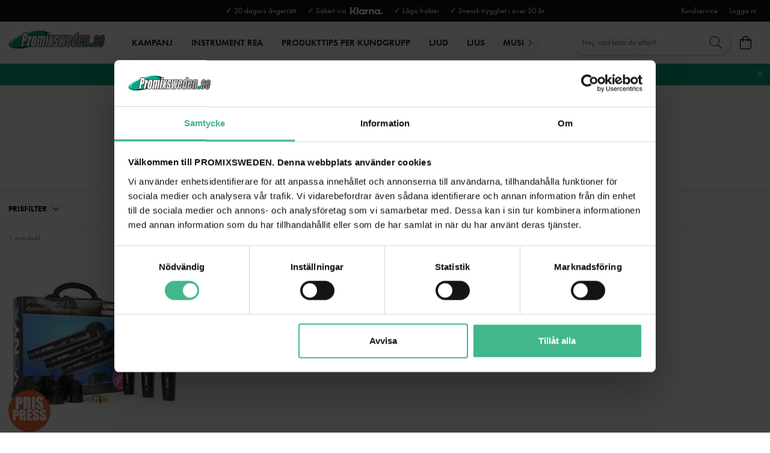

--- FILE ---
content_type: text/html
request_url: https://www.promixsweden.se/erbjudande-kundguider/erbjudande-just-nu/maj-erbjudande-sky/sida-2-4
body_size: 11669
content:
<!doctype html><html lang="sv"><head><meta charset="utf-8"/><title data-rh="true">Sida 2 | Promix Sweden</title>
  <script>
  window.polyFillsLoaded = false;

  window.bootShop = function() {
    window.polyFillsLoaded = true;
  };  
  
  // If polyfill.io does not respond, start the shop anyway
  if (false) {
    setTimeout(function () {
      if(!window.polyFillsLoaded) {
        window.bootShop();
      }
    }, 5000);
  }
  </script>

  <script>window.bootShop();</script>
<link data-chunk="WindowedCategoryPage" rel="preload" as="style" href="/static/css/5.style-8b3d3204.css">
<link data-chunk="WindowedCategoryPage" rel="preload" as="style" href="/static/css/0.style-2942cb30.css">
<link data-chunk="WindowedCategoryPage" rel="preload" as="style" href="/static/css/6.style-09148f58.css">
<link data-chunk="WindowedCategoryPage" rel="preload" as="style" href="/static/css/4.style-12fdbeb3.css">
<link data-chunk="client" rel="preload" as="style" href="/static/css/style-65468640.css">
<link data-chunk="client" rel="preload" as="style" href="/static/css/17.style-81d28061.css">
<link data-chunk="client" rel="preload" as="script" href="/static/js/17.b03ef6ca.chunk.js">
<link data-chunk="client" rel="preload" as="script" href="/static/js/bundle.cd17cfff.js">
<link data-chunk="WindowedCategoryPage" rel="preload" as="script" href="/static/js/4.7dfb80e3.chunk.js">
<link data-chunk="WindowedCategoryPage" rel="preload" as="script" href="/static/js/6.c8ade930.chunk.js">
<link data-chunk="WindowedCategoryPage" rel="preload" as="script" href="/static/js/0.c7442318.chunk.js">
<link data-chunk="WindowedCategoryPage" rel="preload" as="script" href="/static/js/StandardCategoryPage.d6958aaf.chunk.js"><script>window.polyFillsLoaded=!0</script><meta name="viewport" content="width=device-width,initial-scale=1,shrink-to-fit=no"/><meta name="theme-color" content="#000000"/><link rel="manifest" href="/manifest.json"/><link rel="shortcut icon" href="/pub_images/original/favicon.png"/><meta data-rh="true" name="description" content="Välkommen till ProMixSweden! Vi har ett stort lager av ljud, ljus, dekor och musikinstrument. Klicka här för kategorin Sida 2"/><meta data-rh="true" property="og:url" content="https://www.promixsweden.se/erbjudande-kundguider/erbjudande-just-nu/maj-erbjudande-sky/sida-2-4"/><meta data-rh="true" property="og:title" content="Sida 2 | Promix Sweden"/><meta data-rh="true" property="og:description" content="Välkommen till ProMixSweden! Vi har ett stort lager av ljud, ljus, dekor och musikinstrument. Klicka här för kategorin Sida 2"/><link data-rh="true" rel="preconnect" href="https://storeapi.jetshop.io"/><link data-rh="true" rel="canonical" href="https://www.promixsweden.se/erbjudande-kundguider/erbjudande-just-nu/maj-erbjudande-sky/sida-2-4"/><script>window.__ACTIVE_BREAKPOINT__ = "lg";</script><link data-chunk="client" rel="stylesheet" href="/static/css/17.style-81d28061.css">
<link data-chunk="client" rel="stylesheet" href="/static/css/style-65468640.css">
<link data-chunk="WindowedCategoryPage" rel="stylesheet" href="/static/css/4.style-12fdbeb3.css">
<link data-chunk="WindowedCategoryPage" rel="stylesheet" href="/static/css/6.style-09148f58.css">
<link data-chunk="WindowedCategoryPage" rel="stylesheet" href="/static/css/0.style-2942cb30.css">
<link data-chunk="WindowedCategoryPage" rel="stylesheet" href="/static/css/5.style-8b3d3204.css"></head><body class="no-js"><script>document.body.className=document.body.className.replace("no-js","")</script><div id="root"><div class="cb78wnl"><div data-scrolling="false" class="d17r8ep0"></div><header id="main-header" class="dbpo9ds"><div data-scrolling="false" class="t1sr166x"><div class="page-padding p1eyj0vh"><div class="i9oo5t2"><div class="c1xoah0j"><div class="top-bar-usp-list t1twxchp"><ul>
  <li>✓ 30 dagars ångerrätt</li>
  <li>✓ Säkert via  <img src="/pub_images/original/Klarna-logo_white.png" alt="" height="12"/></li>
  <li>✓ Låga frakter</li>
  <li>✓ Svensk trygghet i över 50 år</li>
</ul></div><div class="top-bar-links-list t7ewzxn"><ul>
  <li><a href="/kundservice-kontakt">Kundservice</a></li>
</ul><ul><li><a href="/login">Logga in</a></li></ul></div></div></div></div></div><div data-scrolling="false" class="d1n9xo22"><div class="page-padding p1eyj0vh"><div class="inner i9oo5t2"><div data-scrolling="false" class="srrfwnd"><a href="/"><div data-flight-image-container="" data-flight-image-loaded="false" style="position:relative;overflow:hidden;width:100%;height:auto;padding-bottom:33.3333%"><picture data-flight-image-placeholder=""><img alt="" src="https://www.promixsweden.se/pub_images/original/logo.png?extend=copy&amp;width=400&amp;method=fit&amp;height=133&amp;sigma=2.5&amp;minampl=0.5&amp;quality=30&amp;type=auto" loading="lazy" style="position:absolute;top:0;left:0;width:100%;height:100%;padding-top:0;object-position:center;object-fit:contain;opacity:0.6;transition-delay:500ms;font-family:&quot;object-fit: contain&quot;"/></picture><picture data-flight-image=""><source type="image/webp" srcSet="https://www.promixsweden.se/pub_images/original/logo.png?extend=copy&amp;width=400&amp;method=fit&amp;height=133&amp;type=webp 400w, https://www.promixsweden.se/pub_images/original/logo.png?extend=copy&amp;width=800&amp;method=fit&amp;height=267&amp;type=webp 800w" sizes="(max-width: 20rem) 400px, (max-width: 40rem) 400px, (max-width: 50rem) 400px, (max-width: 64rem) 400px, 400px"/><source type="image/png" srcSet="https://www.promixsweden.se/pub_images/original/logo.png?extend=copy&amp;width=400&amp;method=fit&amp;height=133 400w, https://www.promixsweden.se/pub_images/original/logo.png?extend=copy&amp;width=800&amp;method=fit&amp;height=267 800w" sizes="(max-width: 20rem) 400px, (max-width: 40rem) 400px, (max-width: 50rem) 400px, (max-width: 64rem) 400px, 400px"/><img alt="" sizes="(max-width: 20rem) 400px, (max-width: 40rem) 400px, (max-width: 50rem) 400px, (max-width: 64rem) 400px, 400px" srcSet="https://www.promixsweden.se/pub_images/original/logo.png?extend=copy&amp;width=400&amp;method=fit&amp;height=133 400w, https://www.promixsweden.se/pub_images/original/logo.png?extend=copy&amp;width=800&amp;method=fit&amp;height=267 800w" src="https://www.promixsweden.se/pub_images/original/logo.png" loading="lazy" style="position:absolute;top:0;left:0;width:100%;height:100%;padding-top:0;object-position:center;object-fit:contain;opacity:0;transition:opacity 500ms;font-family:&quot;object-fit: contain&quot;"/></picture><noscript><picture><img alt="" sizes="(max-width: 20rem) 400px, (max-width: 40rem) 400px, (max-width: 50rem) 400px, (max-width: 64rem) 400px, 400px" srcSet="https://www.promixsweden.se/pub_images/original/logo.png?extend=copy&amp;width=400&amp;method=fit&amp;height=133 400w, https://www.promixsweden.se/pub_images/original/logo.png?extend=copy&amp;width=800&amp;method=fit&amp;height=267 800w" src="https://www.promixsweden.se/pub_images/original/logo.png" loading="lazy" style="position:absolute;top:0;left:0;width:100%;height:100%;padding-top:0;object-position:center;object-fit:contain"/></picture></noscript></div></a></div><div data-scrolling="false" class="d199yfgz"><div class="slider-box-wrapper  no-scroll undefined skgwklj"><div class="nav-buttons"></div><div class="slider-track"><div class="slider-items"><ul data-scrolling="false" class="l1kfsmkv"><li class=""><a aria-current="page" class="category-with-subs cu5ddfh active" href="/erbjudande-kundguider"><span class="n88gtv7">KAMPANJ</span></a></li><li class=""><a href="/dimavery-instrument-rea"><span class="n88gtv7">INSTRUMENT REA</span> </a></li><li class=""><a href="/produkttips-per-kundgrupp"><span class="n88gtv7">Produkttips per kundgrupp</span> </a></li><li class=""><a class="category-with-subs cu5ddfh" href="/hogtalare"><span class="n88gtv7">Ljud</span></a></li><li class=""><a class="category-with-subs cu5ddfh" href="/ljusprodukter"><span class="n88gtv7">Ljus</span></a></li><li class=""><a class="category-with-subs cu5ddfh" href="/musikinstrument"><span class="n88gtv7">MUSIKINSTRUMENT</span></a></li><li class=""><a class="category-with-subs cu5ddfh" href="/hem-hifi"><span class="n88gtv7">Hem &amp; HiFi</span></a></li><li class=""><a class="category-with-subs cu5ddfh" href="/mikrofoner"><span class="n88gtv7">Mikrofoner</span></a></li><li class=""><a class="category-with-subs cu5ddfh" href="/dj-utrustning"><span class="n88gtv7">DJ-utrustning</span></a></li><li class=""><a class="category-with-subs cu5ddfh" href="/tross-system"><span class="n88gtv7">Tross</span></a></li><li class=""><a class="category-with-subs cu5ddfh" href="/dekor"><span class="n88gtv7">DEKOR</span></a></li><li class=""><a class="category-with-subs cu5ddfh" href="/stativ-och-upphangning"><span class="n88gtv7">STATIV &amp; CASE</span></a></li></ul></div></div></div></div><ul class="top-nav-list right ly0v7d6"><li font-size="1" class="l1smy2jg"><div data-scrolling="false" class="s1esmc24"><div class="search-wrapper sjq5dm3"><div class="search-field"><div class="input-wrapper"><input type="search" data-flight-search-autocomplete-field="" placeholder="Hej, vad letar du efter?" autoComplete="off" value="" class="i1jpiqn7"/></div><button class="submit-search sd9fljb"><svg aria-hidden="true" focusable="false" data-prefix="fal" data-icon="search" class="svg-inline--fa fa-search sl7vid7" role="img" xmlns="http://www.w3.org/2000/svg" viewBox="0 0 512 512"><path fill="currentColor" d="M508.5 481.6l-129-129c-2.3-2.3-5.3-3.5-8.5-3.5h-10.3C395 312 416 262.5 416 208 416 93.1 322.9 0 208 0S0 93.1 0 208s93.1 208 208 208c54.5 0 104-21 141.1-55.2V371c0 3.2 1.3 6.2 3.5 8.5l129 129c4.7 4.7 12.3 4.7 17 0l9.9-9.9c4.7-4.7 4.7-12.3 0-17zM208 384c-97.3 0-176-78.7-176-176S110.7 32 208 32s176 78.7 176 176-78.7 176-176 176z"></path></svg></button></div><button class="close-search c1ka0xon s80f007"><svg width="13" height="13" viewBox="0 0 13 13"><path d="M6.3 6.26l-.347-.36-.373.36.373.36.347-.36zM11.61.44L5.953 5.9l.694.72 5.657-5.46-.694-.72zM5.953 6.62l5.657 5.458.694-.72L6.647 5.9l-.694.72z"></path><path d="M6.3 6.24l.347.36.373-.36-.373-.36-.347.36zM.99 12.06L6.647 6.6l-.694-.72-5.657 5.46.694.72zm5.657-6.18L.99.423l-.694.72L5.953 6.6l.694-.72z"></path></svg></button></div></div></li><li font-size="1" class="l1smy2jg"><button class="cart-button header-button b1sx7fzi" data-testid="cart-button"><svg aria-hidden="true" focusable="false" data-prefix="fal" data-icon="shopping-bag" class="svg-inline--fa fa-shopping-bag header-icon" role="img" xmlns="http://www.w3.org/2000/svg" viewBox="0 0 448 512"><path fill="currentColor" d="M352 128C352 57.421 294.579 0 224 0 153.42 0 96 57.421 96 128H0v304c0 44.183 35.817 80 80 80h288c44.183 0 80-35.817 80-80V128h-96zM224 32c52.935 0 96 43.065 96 96H128c0-52.935 43.065-96 96-96zm192 400c0 26.467-21.533 48-48 48H80c-26.467 0-48-21.533-48-48V160h64v48c0 8.837 7.164 16 16 16s16-7.163 16-16v-48h192v48c0 8.837 7.163 16 16 16s16-7.163 16-16v-48h64v272z"></path></svg><span class="h1blia41"><span>Varukorg</span></span></button></li></ul></div></div></div></header><main class="c19xxxo7"><div class=" primary wvi1l5k"><a href="https://www.promixsweden.se/erbjudande-kundguider/tips-for-midsommar-och-sommarfest"><p>JANUARI-FYNDA! PRISPRESS RUNT OM I WEBBUTIKEN - POPULÄRA PRODUKTER FÖR FEST, HEM OCH EVENT | TIPS KLICKA HÄR</p></a><button class="s80f007"><svg width="13" height="13" viewBox="0 0 13 13"><path d="M6.3 6.26l-.347-.36-.373.36.373.36.347-.36zM11.61.44L5.953 5.9l.694.72 5.657-5.46-.694-.72zM5.953 6.62l5.657 5.458.694-.72L6.647 5.9l-.694.72z"></path><path d="M6.3 6.24l.347.36.373-.36-.373-.36-.347.36zM.99 12.06L6.647 6.6l-.694-.72-5.657 5.46.694.72zm5.657-6.18L.99.423l-.694.72L5.953 6.6l.694-.72z"></path></svg></button></div><div class="mb667ip"><script data-testid="structured-data" type="application/ld+json">{"@context":"https://schema.org","@type":"CollectionPage","name":"Sida 2","description":"<p><span style=\"font-size: medium;\">EXTRA PRISPRESS MAJ<br /></span><a href=\"/extra-prispress-maj\">&lt;&lt;&lt;KLICKA HÄR FÖR ATT KOMMA TILLBAKA TILL HUVUDSIDAN&lt;&lt;&lt;</a><br /><br /></p>"}</script><div class="c194gogp"><header class="standard c12wlfkb"><div class="category-text-wrapper standard cct3ld0"><div class="breadcrumbs-wrapper b1xn6lpx"><script data-testid="structured-data" type="application/ld+json">{"@context":"https://schema.org","@type":"BreadcrumbList","itemListElement":[{"@type":"ListItem","position":1,"name":"KAMPANJ","item":"https://www.promixsweden.se/erbjudande-kundguider"},{"@type":"ListItem","position":2,"name":"ERBJUDANDE JUST NU","item":"https://www.promixsweden.se/erbjudande-kundguider/erbjudande-just-nu"},{"@type":"ListItem","position":3,"name":"Extra prispress Maj","item":"https://www.promixsweden.se/erbjudande-kundguider/erbjudande-just-nu/maj-erbjudande-sky"},{"@type":"ListItem","position":4,"name":"Sida 2"}]}</script><ul class="s1trcchx"><li class="b1943hhp"><a href="/">Hem</a></li><li class="b1943hhp"><a href="/erbjudande-kundguider">KAMPANJ</a></li><li class="b1943hhp"><a href="/erbjudande-kundguider/erbjudande-just-nu">ERBJUDANDE JUST NU</a></li><li class="b1943hhp"><a href="/erbjudande-kundguider/erbjudande-just-nu/maj-erbjudande-sky">Extra prispress Maj</a></li><li class="b1943hhp">Sida 2</li></ul></div><h1 data-testid="page-header" class="category-name cdgu1q5"><div class="back-arrow bgfaega"><a href="/erbjudande-kundguider/erbjudande-just-nu/maj-erbjudande-sky"><svg aria-hidden="true" focusable="false" data-prefix="fal" data-icon="long-arrow-left" class="svg-inline--fa fa-long-arrow-left " role="img" xmlns="http://www.w3.org/2000/svg" viewBox="0 0 448 512"><path fill="currentColor" d="M136.97 380.485l7.071-7.07c4.686-4.686 4.686-12.284 0-16.971L60.113 273H436c6.627 0 12-5.373 12-12v-10c0-6.627-5.373-12-12-12H60.113l83.928-83.444c4.686-4.686 4.686-12.284 0-16.971l-7.071-7.07c-4.686-4.686-12.284-4.686-16.97 0l-116.485 116c-4.686 4.686-4.686 12.284 0 16.971l116.485 116c4.686 4.686 12.284 4.686 16.97-.001z"></path></svg></a></div>Sida 2</h1><div class="category-description content-area standard chyyrr" data-testid="category-description"><div class="r1pkm16k"><div class="read-more-active  cvz5fgl" style="--cvz5fgl-0:300px"><div class="inner-content"><div class="content-area  t18ib9h8"><p><span style="font-size:medium">EXTRA PRISPRESS MAJ<br/></span><a href="/extra-prispress-maj">&lt;&lt;&lt;KLICKA HÄR FÖR ATT KOMMA TILLBAKA TILL HUVUDSIDAN&lt;&lt;&lt;</a><br/><br/></p></div></div></div><button class="read-more-button  r1cdumu3"><span class="icon"><svg aria-hidden="true" focusable="false" data-prefix="fal" data-icon="plus" class="svg-inline--fa fa-plus " role="img" xmlns="http://www.w3.org/2000/svg" viewBox="0 0 384 512"><path fill="currentColor" d="M376 232H216V72c0-4.42-3.58-8-8-8h-32c-4.42 0-8 3.58-8 8v160H8c-4.42 0-8 3.58-8 8v32c0 4.42 3.58 8 8 8h160v160c0 4.42 3.58 8 8 8h32c4.42 0 8-3.58 8-8V280h160c4.42 0 8-3.58 8-8v-32c0-4.42-3.58-8-8-8z"></path></svg> </span></button></div></div></div></header><div id="filter-wrapper" class="f134is3f"><div class="page-padding p1eyj0vh"><div class="d1qdgeie"><div data-scroll="false" class="f1cypaee"><div class="filters"><div class="d1h60hu1"><div class="sbsycch" data-flight-dropdown="" data-flight-dropdown-open="false"><button class="" data-flight-dropdown-button="" aria-expanded="false" aria-haspopup="menu" type="button" role="button"><h4 class="title">PRISFILTER</h4><svg width="13" height="7" viewBox="0 0 13 7" class="carot"><path d="M6.895 6.2l-.348.36.348.335.347-.335-.347-.36zM.853 1.063L6.547 6.56l.695-.72L1.547.343l-.694.72zM7.242 6.56l5.694-5.497-.694-.72L6.547 5.84l.695.72z"></path></svg></button></div></div></div></div></div></div></div><div class="page-padding p1eyj0vh"><div style="display:flex;justify-content:center;width:100%"><svg class="s281cpt" width="65px" height="65px" viewBox="0 0 66 66"><circle class="path" fill="none" cx="33" cy="33" r="30"></circle></svg></div><div class="c1w6bo99"><p class="p19en3x9">1 produkt</p><div data-testid="product-grid"><div class="product-grid cmvqr5f p1goy1el" style="position:relative"><div class="d1n9gyhz" style="width:25%"><div class="product-card undefined" data-testid="product" data-product-card="true"><div class="product-card-inner p1i2lfow"><a href="/erbjudande-kundguider/erbjudande-just-nu/maj-erbjudande-sky/sida-2-4/vx1800s-dynamic-micro-set-3pcs"><div class="i10g2vmi"><div data-flight-image-container="" data-flight-image-loaded="false" style="position:relative;overflow:hidden;width:100%;height:auto;padding-bottom:100.0000%"><picture data-flight-image-placeholder=""><img alt="" src="https://www.promixsweden.se/pub_images/original/SKY-173_450_1Aset1.jpg?extend=copy&amp;width=160&amp;method=fit&amp;height=160&amp;sigma=2.5&amp;minampl=0.5&amp;quality=30&amp;type=auto" loading="lazy" style="position:absolute;top:0;left:0;width:100%;height:100%;padding-top:0;object-position:center;object-fit:contain;opacity:0.6;transition-delay:500ms;font-family:&quot;object-fit: contain&quot;"/></picture><picture data-flight-image=""><source type="image/webp" srcSet="https://www.promixsweden.se/pub_images/original/SKY-173_450_1Aset1.jpg?extend=copy&amp;width=160&amp;method=fit&amp;height=160&amp;type=webp 160w, https://www.promixsweden.se/pub_images/original/SKY-173_450_1Aset1.jpg?extend=copy&amp;width=256&amp;method=fit&amp;height=256&amp;type=webp 256w, https://www.promixsweden.se/pub_images/original/SKY-173_450_1Aset1.jpg?extend=copy&amp;width=267&amp;method=fit&amp;height=267&amp;type=webp 267w, https://www.promixsweden.se/pub_images/original/SKY-173_450_1Aset1.jpg?extend=copy&amp;width=320&amp;method=fit&amp;height=320&amp;type=webp 320w, https://www.promixsweden.se/pub_images/original/SKY-173_450_1Aset1.jpg?extend=copy&amp;width=512&amp;method=fit&amp;height=512&amp;type=webp 512w, https://www.promixsweden.se/pub_images/original/SKY-173_450_1Aset1.jpg?extend=copy&amp;width=533&amp;method=fit&amp;height=533&amp;type=webp 533w, https://www.promixsweden.se/pub_images/original/SKY-173_450_1Aset1.jpg?extend=copy&amp;width=640&amp;method=fit&amp;height=640&amp;type=webp 640w" sizes="(max-width: 20rem) 50vw, (max-width: 40rem) 50vw, (max-width: 50rem) 33vw, (max-width: 64rem) 25vw, 25vw"/><source type="image/jpeg" srcSet="https://www.promixsweden.se/pub_images/original/SKY-173_450_1Aset1.jpg?extend=copy&amp;width=160&amp;method=fit&amp;height=160 160w, https://www.promixsweden.se/pub_images/original/SKY-173_450_1Aset1.jpg?extend=copy&amp;width=256&amp;method=fit&amp;height=256 256w, https://www.promixsweden.se/pub_images/original/SKY-173_450_1Aset1.jpg?extend=copy&amp;width=267&amp;method=fit&amp;height=267 267w, https://www.promixsweden.se/pub_images/original/SKY-173_450_1Aset1.jpg?extend=copy&amp;width=320&amp;method=fit&amp;height=320 320w, https://www.promixsweden.se/pub_images/original/SKY-173_450_1Aset1.jpg?extend=copy&amp;width=512&amp;method=fit&amp;height=512 512w, https://www.promixsweden.se/pub_images/original/SKY-173_450_1Aset1.jpg?extend=copy&amp;width=533&amp;method=fit&amp;height=533 533w, https://www.promixsweden.se/pub_images/original/SKY-173_450_1Aset1.jpg?extend=copy&amp;width=640&amp;method=fit&amp;height=640 640w" sizes="(max-width: 20rem) 50vw, (max-width: 40rem) 50vw, (max-width: 50rem) 33vw, (max-width: 64rem) 25vw, 25vw"/><img alt="SKY-173.450_1Aset1" sizes="(max-width: 20rem) 50vw, (max-width: 40rem) 50vw, (max-width: 50rem) 33vw, (max-width: 64rem) 25vw, 25vw" srcSet="https://www.promixsweden.se/pub_images/original/SKY-173_450_1Aset1.jpg?extend=copy&amp;width=160&amp;method=fit&amp;height=160 160w, https://www.promixsweden.se/pub_images/original/SKY-173_450_1Aset1.jpg?extend=copy&amp;width=256&amp;method=fit&amp;height=256 256w, https://www.promixsweden.se/pub_images/original/SKY-173_450_1Aset1.jpg?extend=copy&amp;width=267&amp;method=fit&amp;height=267 267w, https://www.promixsweden.se/pub_images/original/SKY-173_450_1Aset1.jpg?extend=copy&amp;width=320&amp;method=fit&amp;height=320 320w, https://www.promixsweden.se/pub_images/original/SKY-173_450_1Aset1.jpg?extend=copy&amp;width=512&amp;method=fit&amp;height=512 512w, https://www.promixsweden.se/pub_images/original/SKY-173_450_1Aset1.jpg?extend=copy&amp;width=533&amp;method=fit&amp;height=533 533w, https://www.promixsweden.se/pub_images/original/SKY-173_450_1Aset1.jpg?extend=copy&amp;width=640&amp;method=fit&amp;height=640 640w" src="https://www.promixsweden.se/pub_images/original/SKY-173_450_1Aset1.jpg" loading="lazy" style="position:absolute;top:0;left:0;width:100%;height:100%;padding-top:0;object-position:center;object-fit:contain;opacity:0;transition:opacity 500ms;font-family:&quot;object-fit: contain&quot;"/></picture><noscript><picture><img alt="SKY-173.450_1Aset1" sizes="(max-width: 20rem) 50vw, (max-width: 40rem) 50vw, (max-width: 50rem) 33vw, (max-width: 64rem) 25vw, 25vw" srcSet="https://www.promixsweden.se/pub_images/original/SKY-173_450_1Aset1.jpg?extend=copy&amp;width=160&amp;method=fit&amp;height=160 160w, https://www.promixsweden.se/pub_images/original/SKY-173_450_1Aset1.jpg?extend=copy&amp;width=256&amp;method=fit&amp;height=256 256w, https://www.promixsweden.se/pub_images/original/SKY-173_450_1Aset1.jpg?extend=copy&amp;width=267&amp;method=fit&amp;height=267 267w, https://www.promixsweden.se/pub_images/original/SKY-173_450_1Aset1.jpg?extend=copy&amp;width=320&amp;method=fit&amp;height=320 320w, https://www.promixsweden.se/pub_images/original/SKY-173_450_1Aset1.jpg?extend=copy&amp;width=512&amp;method=fit&amp;height=512 512w, https://www.promixsweden.se/pub_images/original/SKY-173_450_1Aset1.jpg?extend=copy&amp;width=533&amp;method=fit&amp;height=533 533w, https://www.promixsweden.se/pub_images/original/SKY-173_450_1Aset1.jpg?extend=copy&amp;width=640&amp;method=fit&amp;height=640 640w" src="https://www.promixsweden.se/pub_images/original/SKY-173_450_1Aset1.jpg" loading="lazy" style="position:absolute;top:0;left:0;width:100%;height:100%;padding-top:0;object-position:center;object-fit:contain"/></picture></noscript></div><div class="b1sfgs07"><div class="bw5nwwd"><div class="badge-bottom-left bjxrflz b1sx4slz"><div class="with-badge p1kgh9s4"><span></span><img width="70" height="70" src="https://www.promixsweden.se/M1/production/images/overlay/overlay17_sv-SE.png" alt="Prispress"/></div></div></div></div></div></a><div class="product-card-detail d14slnip"><div class="doma7vd"><header><a href="/erbjudande-kundguider/erbjudande-just-nu/maj-erbjudande-sky/sida-2-4/vx1800s-dynamic-micro-set-3pcs"><h3 class="nwc5jmr">Vonyx VX1800S Dynamiskt mikrofonset 3st</h3></a><p class="sub-name sk8cxwi">Mikrofonset VX1800Smed 3 mikrofoner SKY-173.450</p></header><div class="price-wrapper"><div class="l1p8avzy gw6yzi6 p3at5yo"><div class="wfsqmst" data-flight-price=""><div class="new-price nsirej0">571 kr</div><div class="old-price o1v23gro">651 kr</div></div></div></div><button class="buy list suj73y9"><a href="/erbjudande-kundguider/erbjudande-just-nu/maj-erbjudande-sky/sida-2-4/vx1800s-dynamic-micro-set-3pcs">Gå till produkt</a></button></div></div></div></div></div></div></div><div class="l1qda7d9"><p>Du har sett 1 av 1 produkter</p><div class="loadingbar"><div class="progress pum0g1v" style="width:100%"></div></div></div></div></div></div></div></main><footer class="fb98ch5"><div class="newsletter-box"><div class="transparent n3qxcg1"><div class="image-wrapper"><div data-flight-image-container="" data-flight-image-loaded="false" style="position:relative;overflow:hidden;width:100%;height:auto;padding-bottom:33.3333%"><picture data-flight-image-placeholder=""><img alt="" src="https://www.promixsweden.se/pub_docs/files/SiteContent/matthew-lejune-onKZfGmLmgo-unsplash.jpg?extend=copy&amp;width=320&amp;method=crop&amp;height=107&amp;sigma=2.5&amp;minampl=0.5&amp;quality=30&amp;type=auto" loading="lazy" style="position:absolute;top:0;left:0;width:100%;height:100%;padding-top:0;object-position:center;object-fit:cover;opacity:0.6;transition-delay:500ms;font-family:&quot;object-fit: cover&quot;"/></picture><picture data-flight-image=""><source type="image/webp" srcSet="https://www.promixsweden.se/pub_docs/files/SiteContent/matthew-lejune-onKZfGmLmgo-unsplash.jpg?extend=copy&amp;width=1024&amp;method=crop&amp;height=341&amp;type=webp 1024w, https://www.promixsweden.se/pub_docs/files/SiteContent/matthew-lejune-onKZfGmLmgo-unsplash.jpg?extend=copy&amp;width=1280&amp;method=crop&amp;height=427&amp;type=webp 1280w, https://www.promixsweden.se/pub_docs/files/SiteContent/matthew-lejune-onKZfGmLmgo-unsplash.jpg?extend=copy&amp;width=320&amp;method=crop&amp;height=107&amp;type=webp 320w, https://www.promixsweden.se/pub_docs/files/SiteContent/matthew-lejune-onKZfGmLmgo-unsplash.jpg?extend=copy&amp;width=400&amp;method=crop&amp;height=133&amp;type=webp 400w, https://www.promixsweden.se/pub_docs/files/SiteContent/matthew-lejune-onKZfGmLmgo-unsplash.jpg?extend=copy&amp;width=512&amp;method=crop&amp;height=171&amp;type=webp 512w, https://www.promixsweden.se/pub_docs/files/SiteContent/matthew-lejune-onKZfGmLmgo-unsplash.jpg?extend=copy&amp;width=640&amp;method=crop&amp;height=213&amp;type=webp 640w, https://www.promixsweden.se/pub_docs/files/SiteContent/matthew-lejune-onKZfGmLmgo-unsplash.jpg?extend=copy&amp;width=800&amp;method=crop&amp;height=267&amp;type=webp 800w" sizes="(max-width: 20rem) 100vw, (max-width: 40rem) 100vw, (max-width: 50rem) 50vw, (max-width: 64rem) 50vw, 50vw"/><source type="image/jpeg" srcSet="https://www.promixsweden.se/pub_docs/files/SiteContent/matthew-lejune-onKZfGmLmgo-unsplash.jpg?extend=copy&amp;width=1024&amp;method=crop&amp;height=341 1024w, https://www.promixsweden.se/pub_docs/files/SiteContent/matthew-lejune-onKZfGmLmgo-unsplash.jpg?extend=copy&amp;width=1280&amp;method=crop&amp;height=427 1280w, https://www.promixsweden.se/pub_docs/files/SiteContent/matthew-lejune-onKZfGmLmgo-unsplash.jpg?extend=copy&amp;width=320&amp;method=crop&amp;height=107 320w, https://www.promixsweden.se/pub_docs/files/SiteContent/matthew-lejune-onKZfGmLmgo-unsplash.jpg?extend=copy&amp;width=400&amp;method=crop&amp;height=133 400w, https://www.promixsweden.se/pub_docs/files/SiteContent/matthew-lejune-onKZfGmLmgo-unsplash.jpg?extend=copy&amp;width=512&amp;method=crop&amp;height=171 512w, https://www.promixsweden.se/pub_docs/files/SiteContent/matthew-lejune-onKZfGmLmgo-unsplash.jpg?extend=copy&amp;width=640&amp;method=crop&amp;height=213 640w, https://www.promixsweden.se/pub_docs/files/SiteContent/matthew-lejune-onKZfGmLmgo-unsplash.jpg?extend=copy&amp;width=800&amp;method=crop&amp;height=267 800w" sizes="(max-width: 20rem) 100vw, (max-width: 40rem) 100vw, (max-width: 50rem) 50vw, (max-width: 64rem) 50vw, 50vw"/><img alt="https://www.promixsweden.se/pub_docs/files/SiteContent/matthew-lejune-onKZfGmLmgo-unsplash.jpg" sizes="(max-width: 20rem) 100vw, (max-width: 40rem) 100vw, (max-width: 50rem) 50vw, (max-width: 64rem) 50vw, 50vw" srcSet="https://www.promixsweden.se/pub_docs/files/SiteContent/matthew-lejune-onKZfGmLmgo-unsplash.jpg?extend=copy&amp;width=1024&amp;method=crop&amp;height=341 1024w, https://www.promixsweden.se/pub_docs/files/SiteContent/matthew-lejune-onKZfGmLmgo-unsplash.jpg?extend=copy&amp;width=1280&amp;method=crop&amp;height=427 1280w, https://www.promixsweden.se/pub_docs/files/SiteContent/matthew-lejune-onKZfGmLmgo-unsplash.jpg?extend=copy&amp;width=320&amp;method=crop&amp;height=107 320w, https://www.promixsweden.se/pub_docs/files/SiteContent/matthew-lejune-onKZfGmLmgo-unsplash.jpg?extend=copy&amp;width=400&amp;method=crop&amp;height=133 400w, https://www.promixsweden.se/pub_docs/files/SiteContent/matthew-lejune-onKZfGmLmgo-unsplash.jpg?extend=copy&amp;width=512&amp;method=crop&amp;height=171 512w, https://www.promixsweden.se/pub_docs/files/SiteContent/matthew-lejune-onKZfGmLmgo-unsplash.jpg?extend=copy&amp;width=640&amp;method=crop&amp;height=213 640w, https://www.promixsweden.se/pub_docs/files/SiteContent/matthew-lejune-onKZfGmLmgo-unsplash.jpg?extend=copy&amp;width=800&amp;method=crop&amp;height=267 800w" src="https://www.promixsweden.se/pub_docs/files/SiteContent/matthew-lejune-onKZfGmLmgo-unsplash.jpg" loading="lazy" style="position:absolute;top:0;left:0;width:100%;height:100%;padding-top:0;object-position:center;object-fit:cover;opacity:0;transition:opacity 500ms;font-family:&quot;object-fit: cover&quot;"/></picture><noscript><picture><img alt="https://www.promixsweden.se/pub_docs/files/SiteContent/matthew-lejune-onKZfGmLmgo-unsplash.jpg" sizes="(max-width: 20rem) 100vw, (max-width: 40rem) 100vw, (max-width: 50rem) 50vw, (max-width: 64rem) 50vw, 50vw" srcSet="https://www.promixsweden.se/pub_docs/files/SiteContent/matthew-lejune-onKZfGmLmgo-unsplash.jpg?extend=copy&amp;width=1024&amp;method=crop&amp;height=341 1024w, https://www.promixsweden.se/pub_docs/files/SiteContent/matthew-lejune-onKZfGmLmgo-unsplash.jpg?extend=copy&amp;width=1280&amp;method=crop&amp;height=427 1280w, https://www.promixsweden.se/pub_docs/files/SiteContent/matthew-lejune-onKZfGmLmgo-unsplash.jpg?extend=copy&amp;width=320&amp;method=crop&amp;height=107 320w, https://www.promixsweden.se/pub_docs/files/SiteContent/matthew-lejune-onKZfGmLmgo-unsplash.jpg?extend=copy&amp;width=400&amp;method=crop&amp;height=133 400w, https://www.promixsweden.se/pub_docs/files/SiteContent/matthew-lejune-onKZfGmLmgo-unsplash.jpg?extend=copy&amp;width=512&amp;method=crop&amp;height=171 512w, https://www.promixsweden.se/pub_docs/files/SiteContent/matthew-lejune-onKZfGmLmgo-unsplash.jpg?extend=copy&amp;width=640&amp;method=crop&amp;height=213 640w, https://www.promixsweden.se/pub_docs/files/SiteContent/matthew-lejune-onKZfGmLmgo-unsplash.jpg?extend=copy&amp;width=800&amp;method=crop&amp;height=267 800w" src="https://www.promixsweden.se/pub_docs/files/SiteContent/matthew-lejune-onKZfGmLmgo-unsplash.jpg" loading="lazy" style="position:absolute;top:0;left:0;width:100%;height:100%;padding-top:0;object-position:center;object-fit:cover"/></picture></noscript></div></div><div class="max-width-wrapper mjqp9b6"><div class="i9oo5t2"><div class="text-wrapper"><div class="text"><h3>Nyhetsbrev</h3>
<p>Som prenumerant på vårt nyhetsbrev missar du aldrig spännande nyheter och kampanjer!</p></div><div class="newsletter-wrapper fmsu1vc"><div class="error e12drwh5"></div><div class="form-wrapper wt7iypo"><form disabled=""><input type="email" id="newsletter" placeholder="Ange e-postadress" data-testid="newsletter-subscription-input" name="email" value=""/><button class="button" type="submit" disabled="" data-testid="newsletter-subscription-submit">Skicka</button></form></div></div></div></div></div></div></div><div class="footer-content"><div class="max-width-wrapper mjqp9b6"><div class="f1p4caxx"><div><h3>PromixSweden - Svensk trygghet i över 50 år!</h3>
<p>Som svenskt bolag med över 50 år i branschen och stora lager i Sverige kan vi säkerställa snabb leverans och hög tillgänglighet för dig som kund. Tack vare tre av Europas största import- och grossistbolag i ryggen erbjuder vi marknadens bästa priser. Genom stora inköp direkt från fabrik, ett brett sortiment och vår gedigna lagerhållning i Sverige levererar vi blixtsnabbt från våra centrallager — vilket gör oss till en av Nordens ledande aktörer inom professionellt ljud, ljus och dekor!</p></div><div><h2>Kundtjänst</h2>
<ul>
  <li><a href="/kundservice-kontakt">Kontakta oss</a></li>
  <li><a href="https://www.promixsweden.se/vi-skickar-elektronisk-faktura-till-offentlig-verksamhet">Elektronisk faktura till offentlig verksamhet</a></li>
  <li><a href="/leasing-wasa-kredit">Leasning</a></li>
  <li><a href="/om-oss">Om oss</a></li>
  <li><a href="/kopvillkor">Köpvillkor</a></li>
  <li><a href="/integritetspolicy">Integritetspolicy</a></li>
  <li><a href="/hur-handlar-jag">Hur handlar jag?</a></li>
  <li><a href="/referenser-kundcase">Referenser / kundcase</a></li>
  <li><a href="/promixsweden-trygghetsplan">PromixSweden trygghetsplan</a></li>
</ul></div><div><h3>Kontakt </h3>
<ul>
  <li><strong>Kundtjänst:</strong><a href="mailto:info@promixsweden.se" target="_blank"><strong> </strong></a></li>
  <li><a href="mailto:info@promixsweden.se" target="_blank">info@promixsweden.se</a>, <a href="/erbjudande-kundguider/erbjudande-just-nu/maj-erbjudande-sky/teL:0812449998">08-124 499 98 </a></li>
  <li><strong>Öppettider:</strong> Vardagar 10-17</li>
  <li><br/></li>
  <li><a href="/erbjudande-kundguider/information/kundservice-kontakt-1/support-service-garanti"><strong>Service &amp; retur:</strong></a></li>
  <li><a href="mailto:service@promixsweden.se">service@promixsweden.se</a></li>
</ul></div><div><center>
<h3>Följ oss  på Facebook och Instagram</h3><br/>
<p><a href="https://www.facebook.com/promixsweden/" target="_blank"><img src="/pub_images/small/Facebook_Logo_Secondary.png" alt="" width="50"/></a>  <a href="https://www.instagram.com/promixsweden.se/" target="_blank"><img src="/pub_images/small/Instagram_Glyph_White.png" alt="" width="50"/></a></p>
<br/><h3>Trygga betalningar med</h3>
<img src="/pub_images/small/Klarna-logga-Wordmark_Transparent_And_OffWhite.png" alt=""/>
<p><img src="/pub_images/small/Klarna-Swich-bankid-loggor.png" alt=""/></p>
<h3>Leveranser</h3>
<p><img src="/pub_images/small/Frakt-logga-postnord-schenker.png" alt=""/></p>
  </center></div></div><div class="fp5lmpo"><script type="text/javascript" data-cfasync="false">window.purechatApi = { l: [], t: [], on: function () { this.l.push(arguments); } }; (function () { var done = false; var script = document.createElement('script'); script.async = true; script.type = 'text/javascript'; script.src = 'https://app.purechat.com/VisitorWidget/WidgetScript'; document.getElementsByTagName('HEAD').item(0).appendChild(script); script.onreadystatechange = script.onload = function (e) { if (!done && (!this.readyState || this.readyState == 'loaded' || this.readyState == 'complete')) { var w = new PCWidget({c: '3aaa2786-a933-4e30-8f6f-ba2a47a39c37', f: true }); done = true; } }; })();</script></div><div class="f3x96xa"><div><div data-flight-image-container="" data-flight-image-loaded="false" size="300" style="position:relative;overflow:hidden;width:100%;height:auto;padding-bottom:50.0000%"><picture data-flight-image-placeholder=""><img alt="" src="https://www.promixsweden.se/pub_docs/files/SiteContent/promixsweden_logga-web.png?extend=copy&amp;width=320&amp;method=fit&amp;height=160&amp;sigma=2.5&amp;minampl=0.5&amp;quality=30&amp;type=auto" loading="lazy" style="position:absolute;top:0;left:0;width:100%;height:100%;padding-top:0;object-position:center;object-fit:contain;opacity:0.6;transition-delay:500ms;font-family:&quot;object-fit: contain&quot;"/></picture><picture data-flight-image=""><source type="image/webp" srcSet="https://www.promixsweden.se/pub_docs/files/SiteContent/promixsweden_logga-web.png?extend=copy&amp;width=1024&amp;method=fit&amp;height=512&amp;type=webp 1024w, https://www.promixsweden.se/pub_docs/files/SiteContent/promixsweden_logga-web.png?extend=copy&amp;width=1280&amp;method=fit&amp;height=640&amp;type=webp 1280w, https://www.promixsweden.se/pub_docs/files/SiteContent/promixsweden_logga-web.png?extend=copy&amp;width=1600&amp;method=fit&amp;height=800&amp;type=webp 1600w, https://www.promixsweden.se/pub_docs/files/SiteContent/promixsweden_logga-web.png?extend=copy&amp;width=2048&amp;method=fit&amp;height=1024&amp;type=webp 2048w, https://www.promixsweden.se/pub_docs/files/SiteContent/promixsweden_logga-web.png?extend=copy&amp;width=2560&amp;method=fit&amp;height=1280&amp;type=webp 2560w, https://www.promixsweden.se/pub_docs/files/SiteContent/promixsweden_logga-web.png?extend=copy&amp;width=320&amp;method=fit&amp;height=160&amp;type=webp 320w, https://www.promixsweden.se/pub_docs/files/SiteContent/promixsweden_logga-web.png?extend=copy&amp;width=640&amp;method=fit&amp;height=320&amp;type=webp 640w, https://www.promixsweden.se/pub_docs/files/SiteContent/promixsweden_logga-web.png?extend=copy&amp;width=800&amp;method=fit&amp;height=400&amp;type=webp 800w" sizes="(max-width: 20rem) 100vw, (max-width: 40rem) 100vw, (max-width: 50rem) 100vw, (max-width: 64rem) 100vw, 100vw"/><source type="image/png" srcSet="https://www.promixsweden.se/pub_docs/files/SiteContent/promixsweden_logga-web.png?extend=copy&amp;width=1024&amp;method=fit&amp;height=512 1024w, https://www.promixsweden.se/pub_docs/files/SiteContent/promixsweden_logga-web.png?extend=copy&amp;width=1280&amp;method=fit&amp;height=640 1280w, https://www.promixsweden.se/pub_docs/files/SiteContent/promixsweden_logga-web.png?extend=copy&amp;width=1600&amp;method=fit&amp;height=800 1600w, https://www.promixsweden.se/pub_docs/files/SiteContent/promixsweden_logga-web.png?extend=copy&amp;width=2048&amp;method=fit&amp;height=1024 2048w, https://www.promixsweden.se/pub_docs/files/SiteContent/promixsweden_logga-web.png?extend=copy&amp;width=2560&amp;method=fit&amp;height=1280 2560w, https://www.promixsweden.se/pub_docs/files/SiteContent/promixsweden_logga-web.png?extend=copy&amp;width=320&amp;method=fit&amp;height=160 320w, https://www.promixsweden.se/pub_docs/files/SiteContent/promixsweden_logga-web.png?extend=copy&amp;width=640&amp;method=fit&amp;height=320 640w, https://www.promixsweden.se/pub_docs/files/SiteContent/promixsweden_logga-web.png?extend=copy&amp;width=800&amp;method=fit&amp;height=400 800w" sizes="(max-width: 20rem) 100vw, (max-width: 40rem) 100vw, (max-width: 50rem) 100vw, (max-width: 64rem) 100vw, 100vw"/><img alt="" sizes="(max-width: 20rem) 100vw, (max-width: 40rem) 100vw, (max-width: 50rem) 100vw, (max-width: 64rem) 100vw, 100vw" srcSet="https://www.promixsweden.se/pub_docs/files/SiteContent/promixsweden_logga-web.png?extend=copy&amp;width=1024&amp;method=fit&amp;height=512 1024w, https://www.promixsweden.se/pub_docs/files/SiteContent/promixsweden_logga-web.png?extend=copy&amp;width=1280&amp;method=fit&amp;height=640 1280w, https://www.promixsweden.se/pub_docs/files/SiteContent/promixsweden_logga-web.png?extend=copy&amp;width=1600&amp;method=fit&amp;height=800 1600w, https://www.promixsweden.se/pub_docs/files/SiteContent/promixsweden_logga-web.png?extend=copy&amp;width=2048&amp;method=fit&amp;height=1024 2048w, https://www.promixsweden.se/pub_docs/files/SiteContent/promixsweden_logga-web.png?extend=copy&amp;width=2560&amp;method=fit&amp;height=1280 2560w, https://www.promixsweden.se/pub_docs/files/SiteContent/promixsweden_logga-web.png?extend=copy&amp;width=320&amp;method=fit&amp;height=160 320w, https://www.promixsweden.se/pub_docs/files/SiteContent/promixsweden_logga-web.png?extend=copy&amp;width=640&amp;method=fit&amp;height=320 640w, https://www.promixsweden.se/pub_docs/files/SiteContent/promixsweden_logga-web.png?extend=copy&amp;width=800&amp;method=fit&amp;height=400 800w" src="https://www.promixsweden.se/pub_docs/files/SiteContent/promixsweden_logga-web.png" loading="lazy" style="position:absolute;top:0;left:0;width:100%;height:100%;padding-top:0;object-position:center;object-fit:contain;opacity:0;transition:opacity 500ms;font-family:&quot;object-fit: contain&quot;"/></picture><noscript><picture><img alt="" sizes="(max-width: 20rem) 100vw, (max-width: 40rem) 100vw, (max-width: 50rem) 100vw, (max-width: 64rem) 100vw, 100vw" srcSet="https://www.promixsweden.se/pub_docs/files/SiteContent/promixsweden_logga-web.png?extend=copy&amp;width=1024&amp;method=fit&amp;height=512 1024w, https://www.promixsweden.se/pub_docs/files/SiteContent/promixsweden_logga-web.png?extend=copy&amp;width=1280&amp;method=fit&amp;height=640 1280w, https://www.promixsweden.se/pub_docs/files/SiteContent/promixsweden_logga-web.png?extend=copy&amp;width=1600&amp;method=fit&amp;height=800 1600w, https://www.promixsweden.se/pub_docs/files/SiteContent/promixsweden_logga-web.png?extend=copy&amp;width=2048&amp;method=fit&amp;height=1024 2048w, https://www.promixsweden.se/pub_docs/files/SiteContent/promixsweden_logga-web.png?extend=copy&amp;width=2560&amp;method=fit&amp;height=1280 2560w, https://www.promixsweden.se/pub_docs/files/SiteContent/promixsweden_logga-web.png?extend=copy&amp;width=320&amp;method=fit&amp;height=160 320w, https://www.promixsweden.se/pub_docs/files/SiteContent/promixsweden_logga-web.png?extend=copy&amp;width=640&amp;method=fit&amp;height=320 640w, https://www.promixsweden.se/pub_docs/files/SiteContent/promixsweden_logga-web.png?extend=copy&amp;width=800&amp;method=fit&amp;height=400 800w" src="https://www.promixsweden.se/pub_docs/files/SiteContent/promixsweden_logga-web.png" loading="lazy" style="position:absolute;top:0;left:0;width:100%;height:100%;padding-top:0;object-position:center;object-fit:contain"/></picture></noscript></div></div></div></div></div></footer></div></div><script>/*<!--*/
  window.__APOLLO_STATE__=JSON.parse("{\"Channel:1\":{\"id\":1,\"name\":\"Default\",\"url\":\"https://www.promixsweden.se\",\"isDefault\":true,\"displayName\":null,\"groupName\":null,\"imageUrl\":\"https://www.promixsweden.se\",\"requiresAuth\":false,\"countries\":[{\"type\":\"id\",\"generated\":true,\"id\":\"Channel:1.countries.0\",\"typename\":\"Country\"}],\"languages\":[{\"type\":\"id\",\"generated\":true,\"id\":\"Channel:1.languages.0\",\"typename\":\"Language\"}],\"currencies\":[{\"type\":\"id\",\"generated\":false,\"id\":\"Currency:SEK\",\"typename\":\"Currency\"}],\"defaultCurrency\":{\"type\":\"id\",\"generated\":false,\"id\":\"Currency:SEK\",\"typename\":\"Currency\"},\"defaultLanguage\":{\"type\":\"id\",\"generated\":true,\"id\":\"$Channel:1.defaultLanguage\",\"typename\":\"Language\"},\"settings\":{\"type\":\"id\",\"generated\":true,\"id\":\"$Channel:1.settings\",\"typename\":\"ChannelSettings\"},\"__typename\":\"Channel\"},\"Channel:1.countries.0\":{\"name\":\"Sweden\",\"code\":\"SE\",\"isDefault\":true,\"__typename\":\"Country\"},\"Channel:1.languages.0\":{\"culture\":\"sv-SE\",\"name\":\"Swedish\",\"isDefault\":true,\"__typename\":\"Language\"},\"Currency:SEK\":{\"id\":\"SEK\",\"name\":\"SEK\",\"isDefault\":true,\"format\":{\"type\":\"id\",\"generated\":true,\"id\":\"$Currency:SEK.format\",\"typename\":\"CurrencyFormat\"},\"__typename\":\"Currency\"},\"$Currency:SEK.format\":{\"code\":\"SEK\",\"decimals\":0,\"__typename\":\"CurrencyFormat\"},\"$Channel:1.defaultLanguage\":{\"culture\":\"sv-SE\",\"name\":\"Swedish\",\"isDefault\":true,\"__typename\":\"Language\"},\"$Channel:1.settings\":{\"nostoAccountId\":\"\",\"tracking\":{\"type\":\"id\",\"generated\":true,\"id\":\"$Channel:1.settings.tracking\",\"typename\":\"Tracking\"},\"pricesIncVat\":true,\"__typename\":\"ChannelSettings\"},\"$Channel:1.settings.tracking.ga\":{\"trackingId\":\"\",\"useArticleNumberAsId\":true,\"__typename\":\"GoogleAnalytics\"},\"$Channel:1.settings.tracking\":{\"ga\":{\"type\":\"id\",\"generated\":true,\"id\":\"$Channel:1.settings.tracking.ga\",\"typename\":\"GoogleAnalytics\"},\"ga4\":{\"type\":\"id\",\"generated\":true,\"id\":\"$Channel:1.settings.tracking.ga4\",\"typename\":\"GoogleAnalytics4\"},\"gtm\":{\"type\":\"id\",\"generated\":true,\"id\":\"$Channel:1.settings.tracking.gtm\",\"typename\":\"GoogleTagManager\"},\"fca\":{\"type\":\"id\",\"generated\":true,\"id\":\"$Channel:1.settings.tracking.fca\",\"typename\":\"FacebookConversionsApi\"},\"__typename\":\"Tracking\"},\"$Channel:1.settings.tracking.ga4\":{\"trackingId\":\"\",\"useArticleNumberAsId\":true,\"__typename\":\"GoogleAnalytics4\"},\"$Channel:1.settings.tracking.gtm\":{\"containerId\":\"GTM-NNHCDJ9\",\"useGa4Events\":true,\"__typename\":\"GoogleTagManager\"},\"$Channel:1.settings.tracking.fca\":{\"accessToken\":\"\",\"pixelId\":\"\",\"__typename\":\"FacebookConversionsApi\"},\"ROOT_QUERY\":{\"channels\":[{\"type\":\"id\",\"generated\":false,\"id\":\"Channel:1\",\"typename\":\"Channel\"}],\"categories({\\\"levels\\\":1})\":[{\"type\":\"id\",\"generated\":false,\"id\":\"Category:1933\",\"typename\":\"Category\"},{\"type\":\"id\",\"generated\":false,\"id\":\"Category:3894\",\"typename\":\"Category\"},{\"type\":\"id\",\"generated\":false,\"id\":\"Category:3837\",\"typename\":\"Category\"},{\"type\":\"id\",\"generated\":false,\"id\":\"Category:2430\",\"typename\":\"Category\"},{\"type\":\"id\",\"generated\":false,\"id\":\"Category:2433\",\"typename\":\"Category\"},{\"type\":\"id\",\"generated\":false,\"id\":\"Category:1247\",\"typename\":\"Category\"},{\"type\":\"id\",\"generated\":false,\"id\":\"Category:2435\",\"typename\":\"Category\"},{\"type\":\"id\",\"generated\":false,\"id\":\"Category:2434\",\"typename\":\"Category\"},{\"type\":\"id\",\"generated\":false,\"id\":\"Category:2432\",\"typename\":\"Category\"},{\"type\":\"id\",\"generated\":false,\"id\":\"Category:1071\",\"typename\":\"Category\"},{\"type\":\"id\",\"generated\":false,\"id\":\"Category:1943\",\"typename\":\"Category\"},{\"type\":\"id\",\"generated\":false,\"id\":\"Category:1045\",\"typename\":\"Category\"}],\"activeFilters\":{\"type\":\"id\",\"generated\":true,\"id\":\"$ROOT_QUERY.activeFilters\",\"typename\":\"ActiveFilters\"},\"startPage({\\\"id\\\":137})\":{\"type\":\"id\",\"generated\":true,\"id\":\"$ROOT_QUERY.startPage({\\\"id\\\":137})\",\"typename\":\"StartPage\"},\"route({\\\"path\\\":\\\"/erbjudande-kundguider/erbjudande-just-nu/maj-erbjudande-sky/sida-2-4\\\"})\":{\"type\":\"id\",\"generated\":false,\"id\":\"Route:/erbjudande-kundguider/erbjudande-just-nu/maj-erbjudande-sky/sida-2-4\",\"typename\":\"Route\"},\"route({\\\"path\\\":\\\"/erbjudande-kundguider/erbjudande-just-nu/maj-erbjudande-sky\\\"})\":{\"type\":\"id\",\"generated\":false,\"id\":\"Route:/erbjudande-kundguider/erbjudande-just-nu/maj-erbjudande-sky\",\"typename\":\"Route\"}},\"Category:1933\":{\"id\":1933,\"name\":\"KAMPANJ\",\"level\":1,\"parentId\":null,\"hasSubcategories\":true,\"primaryRoute\":{\"type\":\"id\",\"generated\":false,\"id\":\"Route:erbjudande-kundguider\",\"typename\":\"Route\"},\"__typename\":\"Category\"},\"Route:erbjudande-kundguider\":{\"id\":\"erbjudande-kundguider\",\"path\":\"/erbjudande-kundguider\",\"__typename\":\"Route\",\"slug\":\"erbjudande-kundguider\"},\"Category:3894\":{\"id\":3894,\"name\":\"INSTRUMENT REA\",\"level\":1,\"parentId\":null,\"hasSubcategories\":false,\"primaryRoute\":{\"type\":\"id\",\"generated\":false,\"id\":\"Route:dimavery-instrument-rea\",\"typename\":\"Route\"},\"__typename\":\"Category\"},\"Route:dimavery-instrument-rea\":{\"id\":\"dimavery-instrument-rea\",\"path\":\"/dimavery-instrument-rea\",\"__typename\":\"Route\"},\"Category:3837\":{\"id\":3837,\"name\":\"Produkttips per kundgrupp\",\"level\":1,\"parentId\":null,\"hasSubcategories\":false,\"primaryRoute\":{\"type\":\"id\",\"generated\":false,\"id\":\"Route:produkttips-per-kundgrupp\",\"typename\":\"Route\"},\"__typename\":\"Category\"},\"Route:produkttips-per-kundgrupp\":{\"id\":\"produkttips-per-kundgrupp\",\"path\":\"/produkttips-per-kundgrupp\",\"__typename\":\"Route\"},\"Category:2430\":{\"id\":2430,\"name\":\"Ljud\",\"level\":1,\"parentId\":null,\"hasSubcategories\":true,\"primaryRoute\":{\"type\":\"id\",\"generated\":false,\"id\":\"Route:hogtalare\",\"typename\":\"Route\"},\"__typename\":\"Category\"},\"Route:hogtalare\":{\"id\":\"hogtalare\",\"path\":\"/hogtalare\",\"__typename\":\"Route\"},\"Category:2433\":{\"id\":2433,\"name\":\"Ljus\",\"level\":1,\"parentId\":null,\"hasSubcategories\":true,\"primaryRoute\":{\"type\":\"id\",\"generated\":false,\"id\":\"Route:ljusprodukter\",\"typename\":\"Route\"},\"__typename\":\"Category\"},\"Route:ljusprodukter\":{\"id\":\"ljusprodukter\",\"path\":\"/ljusprodukter\",\"__typename\":\"Route\"},\"Category:1247\":{\"id\":1247,\"name\":\"MUSIKINSTRUMENT\",\"level\":1,\"parentId\":null,\"hasSubcategories\":true,\"primaryRoute\":{\"type\":\"id\",\"generated\":false,\"id\":\"Route:musikinstrument\",\"typename\":\"Route\"},\"__typename\":\"Category\"},\"Route:musikinstrument\":{\"id\":\"musikinstrument\",\"path\":\"/musikinstrument\",\"__typename\":\"Route\"},\"Category:2435\":{\"id\":2435,\"name\":\"Hem & HiFi\",\"level\":1,\"parentId\":null,\"hasSubcategories\":true,\"primaryRoute\":{\"type\":\"id\",\"generated\":false,\"id\":\"Route:hem-hifi\",\"typename\":\"Route\"},\"__typename\":\"Category\"},\"Route:hem-hifi\":{\"id\":\"hem-hifi\",\"path\":\"/hem-hifi\",\"__typename\":\"Route\"},\"Category:2434\":{\"id\":2434,\"name\":\"Mikrofoner\",\"level\":1,\"parentId\":null,\"hasSubcategories\":true,\"primaryRoute\":{\"type\":\"id\",\"generated\":false,\"id\":\"Route:mikrofoner\",\"typename\":\"Route\"},\"__typename\":\"Category\"},\"Route:mikrofoner\":{\"id\":\"mikrofoner\",\"path\":\"/mikrofoner\",\"__typename\":\"Route\"},\"Category:2432\":{\"id\":2432,\"name\":\"DJ-utrustning\",\"level\":1,\"parentId\":null,\"hasSubcategories\":true,\"primaryRoute\":{\"type\":\"id\",\"generated\":false,\"id\":\"Route:dj-utrustning\",\"typename\":\"Route\"},\"__typename\":\"Category\"},\"Route:dj-utrustning\":{\"id\":\"dj-utrustning\",\"path\":\"/dj-utrustning\",\"__typename\":\"Route\"},\"Category:1071\":{\"id\":1071,\"name\":\"Tross\",\"level\":1,\"parentId\":null,\"hasSubcategories\":true,\"primaryRoute\":{\"type\":\"id\",\"generated\":false,\"id\":\"Route:tross-system\",\"typename\":\"Route\"},\"__typename\":\"Category\"},\"Route:tross-system\":{\"id\":\"tross-system\",\"path\":\"/tross-system\",\"__typename\":\"Route\"},\"Category:1943\":{\"id\":1943,\"name\":\"DEKOR\",\"level\":1,\"parentId\":null,\"hasSubcategories\":true,\"primaryRoute\":{\"type\":\"id\",\"generated\":false,\"id\":\"Route:dekor\",\"typename\":\"Route\"},\"__typename\":\"Category\"},\"Route:dekor\":{\"id\":\"dekor\",\"path\":\"/dekor\",\"__typename\":\"Route\"},\"Category:1045\":{\"id\":1045,\"name\":\"STATIV & CASE\",\"level\":1,\"parentId\":null,\"hasSubcategories\":true,\"primaryRoute\":{\"type\":\"id\",\"generated\":false,\"id\":\"Route:stativ-och-upphangning\",\"typename\":\"Route\"},\"__typename\":\"Category\"},\"Route:stativ-och-upphangning\":{\"id\":\"stativ-och-upphangning\",\"path\":\"/stativ-och-upphangning\",\"__typename\":\"Route\"},\"$ROOT_QUERY.activeFilters\":{\"listFilters\":{\"type\":\"json\",\"json\":[]},\"rangeFilters\":{\"type\":\"json\",\"json\":[]},\"booleanFilters\":{\"type\":\"json\",\"json\":[]},\"multiListFilters\":{\"type\":\"json\",\"json\":[]},\"__typename\":\"ActiveFilters\"},\"Content:ba4a003c-3a9a-4e46-98a3-1d987353b605\":{\"id\":\"ba4a003c-3a9a-4e46-98a3-1d987353b605\",\"items\":[{\"type\":\"id\",\"generated\":true,\"id\":\"Content:ba4a003c-3a9a-4e46-98a3-1d987353b605.items.0\",\"typename\":\"ContentItem\"}],\"__typename\":\"Content\"},\"Content:ba4a003c-3a9a-4e46-98a3-1d987353b605.items.0\":{\"children\":[],\"type\":\"site-content\",\"properties\":[{\"type\":\"id\",\"generated\":true,\"id\":\"Content:ba4a003c-3a9a-4e46-98a3-1d987353b605.items.0.properties.0\",\"typename\":\"ContentItemProperty\"},{\"type\":\"id\",\"generated\":true,\"id\":\"Content:ba4a003c-3a9a-4e46-98a3-1d987353b605.items.0.properties.1\",\"typename\":\"ContentItemProperty\"},{\"type\":\"id\",\"generated\":true,\"id\":\"Content:ba4a003c-3a9a-4e46-98a3-1d987353b605.items.0.properties.2\",\"typename\":\"ContentItemProperty\"},{\"type\":\"id\",\"generated\":true,\"id\":\"Content:ba4a003c-3a9a-4e46-98a3-1d987353b605.items.0.properties.3\",\"typename\":\"ContentItemProperty\"},{\"type\":\"id\",\"generated\":true,\"id\":\"Content:ba4a003c-3a9a-4e46-98a3-1d987353b605.items.0.properties.4\",\"typename\":\"ContentItemProperty\"},{\"type\":\"id\",\"generated\":true,\"id\":\"Content:ba4a003c-3a9a-4e46-98a3-1d987353b605.items.0.properties.5\",\"typename\":\"ContentItemProperty\"},{\"type\":\"id\",\"generated\":true,\"id\":\"Content:ba4a003c-3a9a-4e46-98a3-1d987353b605.items.0.properties.6\",\"typename\":\"ContentItemProperty\"},{\"type\":\"id\",\"generated\":true,\"id\":\"Content:ba4a003c-3a9a-4e46-98a3-1d987353b605.items.0.properties.7\",\"typename\":\"ContentItemProperty\"},{\"type\":\"id\",\"generated\":true,\"id\":\"Content:ba4a003c-3a9a-4e46-98a3-1d987353b605.items.0.properties.8\",\"typename\":\"ContentItemProperty\"},{\"type\":\"id\",\"generated\":true,\"id\":\"Content:ba4a003c-3a9a-4e46-98a3-1d987353b605.items.0.properties.9\",\"typename\":\"ContentItemProperty\"},{\"type\":\"id\",\"generated\":true,\"id\":\"Content:ba4a003c-3a9a-4e46-98a3-1d987353b605.items.0.properties.10\",\"typename\":\"ContentItemProperty\"},{\"type\":\"id\",\"generated\":true,\"id\":\"Content:ba4a003c-3a9a-4e46-98a3-1d987353b605.items.0.properties.11\",\"typename\":\"ContentItemProperty\"},{\"type\":\"id\",\"generated\":true,\"id\":\"Content:ba4a003c-3a9a-4e46-98a3-1d987353b605.items.0.properties.12\",\"typename\":\"ContentItemProperty\"},{\"type\":\"id\",\"generated\":true,\"id\":\"Content:ba4a003c-3a9a-4e46-98a3-1d987353b605.items.0.properties.13\",\"typename\":\"ContentItemProperty\"},{\"type\":\"id\",\"generated\":true,\"id\":\"Content:ba4a003c-3a9a-4e46-98a3-1d987353b605.items.0.properties.14\",\"typename\":\"ContentItemProperty\"},{\"type\":\"id\",\"generated\":true,\"id\":\"Content:ba4a003c-3a9a-4e46-98a3-1d987353b605.items.0.properties.15\",\"typename\":\"ContentItemProperty\"},{\"type\":\"id\",\"generated\":true,\"id\":\"Content:ba4a003c-3a9a-4e46-98a3-1d987353b605.items.0.properties.16\",\"typename\":\"ContentItemProperty\"},{\"type\":\"id\",\"generated\":true,\"id\":\"Content:ba4a003c-3a9a-4e46-98a3-1d987353b605.items.0.properties.17\",\"typename\":\"ContentItemProperty\"},{\"type\":\"id\",\"generated\":true,\"id\":\"Content:ba4a003c-3a9a-4e46-98a3-1d987353b605.items.0.properties.18\",\"typename\":\"ContentItemProperty\"}],\"__typename\":\"ContentItem\"},\"Content:ba4a003c-3a9a-4e46-98a3-1d987353b605.items.0.properties.0\":{\"name\":\"topBarUsp\",\"type\":\"html\",\"value\":{\"type\":\"id\",\"generated\":true,\"id\":\"$Content:ba4a003c-3a9a-4e46-98a3-1d987353b605.items.0.properties.0.value\",\"typename\":\"StringValue\"},\"__typename\":\"ContentItemProperty\"},\"$Content:ba4a003c-3a9a-4e46-98a3-1d987353b605.items.0.properties.0.value\":{\"value\":\"<ul>\\n  <li>✓ 30 dagars ångerrätt</li>\\n  <li>✓ Säkert via&nbsp;&nbsp;<img src=\\\"/pub_images/original/Klarna-logo_white.png\\\" alt=\\\"\\\" height=\\\"12\\\"/></li>\\n  <li>✓ Låga frakter</li>\\n  <li>✓ Svensk trygghet i över 50 år</li>\\n</ul>\",\"__typename\":\"StringValue\"},\"Content:ba4a003c-3a9a-4e46-98a3-1d987353b605.items.0.properties.1\":{\"name\":\"topBarLinks\",\"type\":\"html\",\"value\":{\"type\":\"id\",\"generated\":true,\"id\":\"$Content:ba4a003c-3a9a-4e46-98a3-1d987353b605.items.0.properties.1.value\",\"typename\":\"StringValue\"},\"__typename\":\"ContentItemProperty\"},\"$Content:ba4a003c-3a9a-4e46-98a3-1d987353b605.items.0.properties.1.value\":{\"value\":\"<ul>\\n  <li><a href=\\\"/kundservice-kontakt\\\">Kundservice</a></li>\\n</ul>\",\"__typename\":\"StringValue\"},\"Content:ba4a003c-3a9a-4e46-98a3-1d987353b605.items.0.properties.2\":{\"name\":\"showCampaignBar\",\"type\":\"dropdown\",\"value\":{\"type\":\"id\",\"generated\":true,\"id\":\"$Content:ba4a003c-3a9a-4e46-98a3-1d987353b605.items.0.properties.2.value\",\"typename\":\"StringValue\"},\"__typename\":\"ContentItemProperty\"},\"$Content:ba4a003c-3a9a-4e46-98a3-1d987353b605.items.0.properties.2.value\":{\"value\":\"yes\",\"__typename\":\"StringValue\"},\"Content:ba4a003c-3a9a-4e46-98a3-1d987353b605.items.0.properties.3\":{\"name\":\"campaignBarLink\",\"type\":\"link\",\"value\":{\"type\":\"id\",\"generated\":true,\"id\":\"$Content:ba4a003c-3a9a-4e46-98a3-1d987353b605.items.0.properties.3.value\",\"typename\":\"StringValue\"},\"__typename\":\"ContentItemProperty\"},\"$Content:ba4a003c-3a9a-4e46-98a3-1d987353b605.items.0.properties.3.value\":{\"value\":\"https://www.promixsweden.se/erbjudande-kundguider/tips-for-midsommar-och-sommarfest\",\"__typename\":\"StringValue\"},\"Content:ba4a003c-3a9a-4e46-98a3-1d987353b605.items.0.properties.4\":{\"name\":\"campaignBarBackground\",\"type\":\"dropdown\",\"value\":{\"type\":\"id\",\"generated\":true,\"id\":\"$Content:ba4a003c-3a9a-4e46-98a3-1d987353b605.items.0.properties.4.value\",\"typename\":\"StringValue\"},\"__typename\":\"ContentItemProperty\"},\"$Content:ba4a003c-3a9a-4e46-98a3-1d987353b605.items.0.properties.4.value\":{\"value\":\"primary\",\"__typename\":\"StringValue\"},\"Content:ba4a003c-3a9a-4e46-98a3-1d987353b605.items.0.properties.5\":{\"name\":\"campaignBar\",\"type\":\"html\",\"value\":{\"type\":\"id\",\"generated\":true,\"id\":\"$Content:ba4a003c-3a9a-4e46-98a3-1d987353b605.items.0.properties.5.value\",\"typename\":\"StringValue\"},\"__typename\":\"ContentItemProperty\"},\"$Content:ba4a003c-3a9a-4e46-98a3-1d987353b605.items.0.properties.5.value\":{\"value\":\"<p>JANUARI-FYNDA! PRISPRESS RUNT OM I WEBBUTIKEN - POPULÄRA PRODUKTER FÖR FEST, HEM OCH EVENT | TIPS KLICKA HÄR</p>\",\"__typename\":\"StringValue\"},\"Content:ba4a003c-3a9a-4e46-98a3-1d987353b605.items.0.properties.6\":{\"name\":\"mobilePageList\",\"type\":\"html\",\"value\":{\"type\":\"id\",\"generated\":true,\"id\":\"$Content:ba4a003c-3a9a-4e46-98a3-1d987353b605.items.0.properties.6.value\",\"typename\":\"StringValue\"},\"__typename\":\"ContentItemProperty\"},\"$Content:ba4a003c-3a9a-4e46-98a3-1d987353b605.items.0.properties.6.value\":{\"value\":\"<ul>\\n  <li><a href=\\\"/kundservice-kontakt\\\">Kontakta oss</a></li>\\n  <li><a href=\\\"https://www.promixsweden.se/vi-skickar-elektronisk-faktura-till-offentlig-verksamhet\\\">Elektronisk faktura till offentlig verksamhet</a></li>\\n  <li><a href=\\\"/leasing-wasa-kredit\\\">Leasning&nbsp;</a></li>\\n  <li><a href=\\\"/om-oss\\\">Om oss</a></li>\\n  <li><a href=\\\"/kopvillkor\\\">Köpvillkor</a></li>\\n  <li><a href=\\\"/integritetspolicy\\\">Integritetspolicy</a></li>\\n  <li><a href=\\\"/hur-handlar-jag\\\">Hur handlar jag?</a></li>\\n  <li><a href=\\\"/referenser-kundcase\\\">Referenser / kundcase</a></li>\\n  <li><a href=\\\"/promixsweden-trygghetsplan\\\">PROMIXSWEDEN TRYGGHETSPLAN</a></li>\\n</ul>\",\"__typename\":\"StringValue\"},\"Content:ba4a003c-3a9a-4e46-98a3-1d987353b605.items.0.properties.7\":{\"name\":\"footer1\",\"type\":\"html\",\"value\":{\"type\":\"id\",\"generated\":true,\"id\":\"$Content:ba4a003c-3a9a-4e46-98a3-1d987353b605.items.0.properties.7.value\",\"typename\":\"StringValue\"},\"__typename\":\"ContentItemProperty\"},\"$Content:ba4a003c-3a9a-4e46-98a3-1d987353b605.items.0.properties.7.value\":{\"value\":\"<h3>PromixSweden - Svensk trygghet i över 50 år!</h3>\\n<p>Som svenskt bolag med över 50 år i branschen och stora lager i Sverige kan vi säkerställa snabb leverans och hög tillgänglighet för dig som kund. Tack vare tre av Europas största import- och grossistbolag i ryggen erbjuder vi marknadens bästa priser. Genom stora inköp direkt från fabrik, ett brett sortiment och vår gedigna lagerhållning i Sverige levererar vi blixtsnabbt från våra centrallager — vilket gör oss till en av Nordens ledande aktörer inom professionellt ljud, ljus och dekor!</p>\",\"__typename\":\"StringValue\"},\"Content:ba4a003c-3a9a-4e46-98a3-1d987353b605.items.0.properties.8\":{\"name\":\"footer2\",\"type\":\"html\",\"value\":{\"type\":\"id\",\"generated\":true,\"id\":\"$Content:ba4a003c-3a9a-4e46-98a3-1d987353b605.items.0.properties.8.value\",\"typename\":\"StringValue\"},\"__typename\":\"ContentItemProperty\"},\"$Content:ba4a003c-3a9a-4e46-98a3-1d987353b605.items.0.properties.8.value\":{\"value\":\"<h2>Kundtjänst</h2>\\n<ul>\\n  <li><a href=\\\"/kundservice-kontakt\\\">Kontakta oss</a></li>\\n  <li><a href=\\\"https://www.promixsweden.se/vi-skickar-elektronisk-faktura-till-offentlig-verksamhet\\\">Elektronisk faktura till offentlig verksamhet</a></li>\\n  <li><a href=\\\"/leasing-wasa-kredit\\\">Leasning</a></li>\\n  <li><a href=\\\"/om-oss\\\">Om oss</a></li>\\n  <li><a href=\\\"/kopvillkor\\\">Köpvillkor</a></li>\\n  <li><a href=\\\"/integritetspolicy\\\">Integritetspolicy</a></li>\\n  <li><a href=\\\"/hur-handlar-jag\\\">Hur handlar jag?</a></li>\\n  <li><a href=\\\"/referenser-kundcase\\\">Referenser / kundcase</a></li>\\n  <li><a href=\\\"/promixsweden-trygghetsplan\\\">PromixSweden trygghetsplan</a></li>\\n</ul>\",\"__typename\":\"StringValue\"},\"Content:ba4a003c-3a9a-4e46-98a3-1d987353b605.items.0.properties.9\":{\"name\":\"footer3\",\"type\":\"html\",\"value\":{\"type\":\"id\",\"generated\":true,\"id\":\"$Content:ba4a003c-3a9a-4e46-98a3-1d987353b605.items.0.properties.9.value\",\"typename\":\"StringValue\"},\"__typename\":\"ContentItemProperty\"},\"$Content:ba4a003c-3a9a-4e46-98a3-1d987353b605.items.0.properties.9.value\":{\"value\":\"<h3>Kontakt&nbsp;</h3>\\n<ul>\\n  <li><strong>Kundtjänst:</strong><a href=\\\"mailto:info@promixsweden.se\\\" target=\\\"_blank\\\"><strong>&nbsp;</strong></a></li>\\n  <li><a href=\\\"mailto:info@promixsweden.se\\\" target=\\\"_blank\\\">info@promixsweden.se</a>, <a href=\\\"teL:0812449998\\\">08-124 499 98&nbsp;</a></li>\\n  <li><strong>Öppettider:</strong> Vardagar 10-17</li>\\n  <li><br></li>\\n  <li><a href=\\\"/erbjudande-kundguider/information/kundservice-kontakt-1/support-service-garanti\\\"><strong>Service &amp; retur:</strong></a></li>\\n  <li><a href=\\\"mailto:service@promixsweden.se\\\">service@promixsweden.se</a></li>\\n</ul>\",\"__typename\":\"StringValue\"},\"Content:ba4a003c-3a9a-4e46-98a3-1d987353b605.items.0.properties.10\":{\"name\":\"footer4\",\"type\":\"html\",\"value\":{\"type\":\"id\",\"generated\":true,\"id\":\"$Content:ba4a003c-3a9a-4e46-98a3-1d987353b605.items.0.properties.10.value\",\"typename\":\"StringValue\"},\"__typename\":\"ContentItemProperty\"},\"$Content:ba4a003c-3a9a-4e46-98a3-1d987353b605.items.0.properties.10.value\":{\"value\":\"<center>\\n<h3>Följ oss&nbsp; på Facebook och Instagram</h3><br>\\n<p><a href=\\\"https://www.facebook.com/promixsweden/\\\" target=\\\"_blank\\\"><img src=\\\"/pub_images/small/Facebook_Logo_Secondary.png\\\" alt=\\\"\\\" width=\\\"50\\\" /></a>  <a href=\\\"https://www.instagram.com/promixsweden.se/\\\" target=\\\"_blank\\\"><img src=\\\"/pub_images/small/Instagram_Glyph_White.png\\\" alt=\\\"\\\" width=\\\"50\\\" /></a></p>\\n<br><h3>Trygga betalningar med</h3>\\n<img src=\\\"/pub_images/small/Klarna-logga-Wordmark_Transparent_And_OffWhite.png\\\" alt=\\\"\\\"/>\\n<p><img src=\\\"/pub_images/small/Klarna-Swich-bankid-loggor.png\\\" alt=\\\"\\\"/></p>\\n<h3>Leveranser</h3>\\n<p><img src=\\\"/pub_images/small/Frakt-logga-postnord-schenker.png\\\" alt=\\\"\\\"/></p>\\n  </center>\",\"__typename\":\"StringValue\"},\"Content:ba4a003c-3a9a-4e46-98a3-1d987353b605.items.0.properties.11\":{\"name\":\"footerBottom\",\"type\":\"html\",\"value\":{\"type\":\"id\",\"generated\":true,\"id\":\"$Content:ba4a003c-3a9a-4e46-98a3-1d987353b605.items.0.properties.11.value\",\"typename\":\"StringValue\"},\"__typename\":\"ContentItemProperty\"},\"$Content:ba4a003c-3a9a-4e46-98a3-1d987353b605.items.0.properties.11.value\":{\"value\":\"<script type='text/javascript' data-cfasync='false'>window.purechatApi = { l: [], t: [], on: function () { this.l.push(arguments); } }; (function () { var done = false; var script = document.createElement('script'); script.async = true; script.type = 'text/javascript'; script.src = 'https://app.purechat.com/VisitorWidget/WidgetScript'; document.getElementsByTagName('HEAD').item(0).appendChild(script); script.onreadystatechange = script.onload = function (e) { if (!done && (!this.readyState || this.readyState == 'loaded' || this.readyState == 'complete')) { var w = new PCWidget({c: '3aaa2786-a933-4e30-8f6f-ba2a47a39c37', f: true }); done = true; } }; })();</script>\",\"__typename\":\"StringValue\"},\"Content:ba4a003c-3a9a-4e46-98a3-1d987353b605.items.0.properties.12\":{\"name\":\"footerLogo\",\"type\":\"image\",\"value\":{\"type\":\"id\",\"generated\":true,\"id\":\"$Content:ba4a003c-3a9a-4e46-98a3-1d987353b605.items.0.properties.12.value\",\"typename\":\"StringValue\"},\"__typename\":\"ContentItemProperty\"},\"$Content:ba4a003c-3a9a-4e46-98a3-1d987353b605.items.0.properties.12.value\":{\"value\":\"https://www.promixsweden.se/pub_docs/files/SiteContent/promixsweden_logga-web.png\",\"__typename\":\"StringValue\"},\"Content:ba4a003c-3a9a-4e46-98a3-1d987353b605.items.0.properties.13\":{\"name\":\"showNewsletter\",\"type\":\"dropdown\",\"value\":{\"type\":\"id\",\"generated\":true,\"id\":\"$Content:ba4a003c-3a9a-4e46-98a3-1d987353b605.items.0.properties.13.value\",\"typename\":\"StringValue\"},\"__typename\":\"ContentItemProperty\"},\"$Content:ba4a003c-3a9a-4e46-98a3-1d987353b605.items.0.properties.13.value\":{\"value\":\"yes\",\"__typename\":\"StringValue\"},\"Content:ba4a003c-3a9a-4e46-98a3-1d987353b605.items.0.properties.14\":{\"name\":\"newsletter\",\"type\":\"html\",\"value\":{\"type\":\"id\",\"generated\":true,\"id\":\"$Content:ba4a003c-3a9a-4e46-98a3-1d987353b605.items.0.properties.14.value\",\"typename\":\"StringValue\"},\"__typename\":\"ContentItemProperty\"},\"$Content:ba4a003c-3a9a-4e46-98a3-1d987353b605.items.0.properties.14.value\":{\"value\":\"<h3>Nyhetsbrev</h3>\\n<p>Som prenumerant på vårt nyhetsbrev missar du aldrig spännande nyheter och kampanjer!</p>\",\"__typename\":\"StringValue\"},\"Content:ba4a003c-3a9a-4e46-98a3-1d987353b605.items.0.properties.15\":{\"name\":\"newsletterImage\",\"type\":\"image\",\"value\":{\"type\":\"id\",\"generated\":true,\"id\":\"$Content:ba4a003c-3a9a-4e46-98a3-1d987353b605.items.0.properties.15.value\",\"typename\":\"StringValue\"},\"__typename\":\"ContentItemProperty\"},\"$Content:ba4a003c-3a9a-4e46-98a3-1d987353b605.items.0.properties.15.value\":{\"value\":\"https://www.promixsweden.se/pub_docs/files/SiteContent/matthew-lejune-onKZfGmLmgo-unsplash.jpg\",\"__typename\":\"StringValue\"},\"Content:ba4a003c-3a9a-4e46-98a3-1d987353b605.items.0.properties.16\":{\"name\":\"productPageUsp\",\"type\":\"html\",\"value\":{\"type\":\"id\",\"generated\":true,\"id\":\"$Content:ba4a003c-3a9a-4e46-98a3-1d987353b605.items.0.properties.16.value\",\"typename\":\"StringValue\"},\"__typename\":\"ContentItemProperty\"},\"$Content:ba4a003c-3a9a-4e46-98a3-1d987353b605.items.0.properties.16.value\":{\"value\":\"<ul>\\n  <li>\\n    <img src=\\\"/pub_images/original/Klarna_Logo_Primary_Black.png\\\" alt=\\\"\\\" height=\\\"12\\\" />\\n  </li>\\n  <li>✓ <strong>Trygga betalsätt</strong></li>\\n  <li>✓ <strong>30 dagars ångerrätt</strong></li>\\n  <li>\\n    <img src=\\\"/pub_images/original/Svanska-flaggan-ikon.png\\\" alt=\\\"Svenska flaggan\\\" width=\\\"20\\\" />&nbsp;\\n    <strong>Helsvenskt företag</strong>\\n  </li>\\n</ul>\",\"__typename\":\"StringValue\"},\"Content:ba4a003c-3a9a-4e46-98a3-1d987353b605.items.0.properties.17\":{\"name\":\"showCookieConsent\",\"type\":\"dropdown\",\"value\":{\"type\":\"id\",\"generated\":true,\"id\":\"$Content:ba4a003c-3a9a-4e46-98a3-1d987353b605.items.0.properties.17.value\",\"typename\":\"StringValue\"},\"__typename\":\"ContentItemProperty\"},\"$Content:ba4a003c-3a9a-4e46-98a3-1d987353b605.items.0.properties.17.value\":{\"value\":\"yes\",\"__typename\":\"StringValue\"},\"Content:ba4a003c-3a9a-4e46-98a3-1d987353b605.items.0.properties.18\":{\"name\":\"cookieConsent\",\"type\":\"html\",\"value\":{\"type\":\"id\",\"generated\":true,\"id\":\"$Content:ba4a003c-3a9a-4e46-98a3-1d987353b605.items.0.properties.18.value\",\"typename\":\"StringValue\"},\"__typename\":\"ContentItemProperty\"},\"$Content:ba4a003c-3a9a-4e46-98a3-1d987353b605.items.0.properties.18.value\":{\"value\":\"<p>Vi använder oss av cookies för att förbättra upplevelsen på vår sajt. Våra partner samlar in data och använder cookies till annonsanpassning och mätning.. <a href=\\\"https://www.promixsweden.se/om-cookies\\\" target=\\\"_blank\\\">Mer information</a></p>\",\"__typename\":\"StringValue\"},\"$ROOT_QUERY.startPage({\\\"id\\\":137})\":{\"data\":{\"type\":\"id\",\"generated\":false,\"id\":\"Content:ba4a003c-3a9a-4e46-98a3-1d987353b605\",\"typename\":\"Content\"},\"__typename\":\"StartPage\"},\"Route:/erbjudande-kundguider/erbjudande-just-nu/maj-erbjudande-sky/sida-2-4\":{\"id\":\"/erbjudande-kundguider/erbjudande-just-nu/maj-erbjudande-sky/sida-2-4\",\"path\":\"/erbjudande-kundguider/erbjudande-just-nu/maj-erbjudande-sky/sida-2-4\",\"slug\":\"sida-2-4\",\"parents\":[{\"type\":\"id\",\"generated\":false,\"id\":\"Route:erbjudande-kundguider/erbjudande-just-nu/maj-erbjudande-sky\",\"typename\":\"Route\"},{\"type\":\"id\",\"generated\":false,\"id\":\"Route:erbjudande-kundguider/erbjudande-just-nu\",\"typename\":\"Route\"},{\"type\":\"id\",\"generated\":false,\"id\":\"Route:erbjudande-kundguider\",\"typename\":\"Route\"}],\"canonicalPath\":\"/erbjudande-kundguider/erbjudande-just-nu/maj-erbjudande-sky/sida-2-4\",\"alternateRoutes\":[],\"breadcrumbs\":{\"type\":\"json\",\"json\":[\"KAMPANJ\",\"ERBJUDANDE JUST NU\",\"Extra prispress Maj\",\"Sida 2\"]},\"__typename\":\"Route\",\"object\":{\"type\":\"id\",\"generated\":false,\"id\":\"Category:1699\",\"typename\":\"Category\"}},\"Route:erbjudande-kundguider/erbjudande-just-nu/maj-erbjudande-sky\":{\"id\":\"erbjudande-kundguider/erbjudande-just-nu/maj-erbjudande-sky\",\"path\":\"/erbjudande-kundguider/erbjudande-just-nu/maj-erbjudande-sky\",\"slug\":\"maj-erbjudande-sky\",\"__typename\":\"Route\"},\"Route:erbjudande-kundguider/erbjudande-just-nu\":{\"id\":\"erbjudande-kundguider/erbjudande-just-nu\",\"path\":\"/erbjudande-kundguider/erbjudande-just-nu\",\"slug\":\"erbjudande-just-nu\",\"__typename\":\"Route\"},\"$Category:1699.head\":{\"title\":\"Sida 2 | Promix Sweden\",\"metaTags\":[{\"type\":\"id\",\"generated\":true,\"id\":\"$Category:1699.head.metaTags.0\",\"typename\":\"HtmlMetaTag\"}],\"__typename\":\"HtmlHead\"},\"$Category:1699.head.metaTags.0\":{\"name\":\"description\",\"content\":\"Välkommen till ProMixSweden! Vi har ett stort lager av ljud, ljus, dekor och musikinstrument. Klicka här för kategorin Sida 2\",\"__typename\":\"HtmlMetaTag\"},\"Category:1699\":{\"head\":{\"type\":\"id\",\"generated\":true,\"id\":\"$Category:1699.head\",\"typename\":\"HtmlHead\"},\"__typename\":\"Category\",\"id\":1699,\"name\":\"Sida 2\",\"mainHeader\":\"Sida 2\",\"content\":\"<p><span style=\\\"font-size: medium;\\\">EXTRA PRISPRESS MAJ<br /></span><a href=\\\"/extra-prispress-maj\\\">&lt;&lt;&lt;KLICKA HÄR FÖR ATT KOMMA TILLBAKA TILL HUVUDSIDAN&lt;&lt;&lt;</a><br /><br /></p>\",\"breadcrumbText\":\"Sida 2\",\"isDynamic\":false,\"images\":[],\"hasSubcategories\":false,\"allowWebIndexing\":true,\"subcategories\":[],\"data\":null,\"products({\\\"filters\\\":{\\\"booleanFilters\\\":[],\\\"listFilters\\\":[],\\\"multiListFilters\\\":[],\\\"rangeFilters\\\":[]},\\\"first\\\":36,\\\"offset\\\":0,\\\"orderBy\\\":null,\\\"orderByDirection\\\":\\\"DESCENDING\\\"})\":{\"type\":\"id\",\"generated\":true,\"id\":\"$Category:1699.products({\\\"filters\\\":{\\\"booleanFilters\\\":[],\\\"listFilters\\\":[],\\\"multiListFilters\\\":[],\\\"rangeFilters\\\":[]},\\\"first\\\":36,\\\"offset\\\":0,\\\"orderBy\\\":null,\\\"orderByDirection\\\":\\\"DESCENDING\\\"})\",\"typename\":\"PagedResult\"}},\"$Category:1699.products({\\\"filters\\\":{\\\"booleanFilters\\\":[],\\\"listFilters\\\":[],\\\"multiListFilters\\\":[],\\\"rangeFilters\\\":[]},\\\"first\\\":36,\\\"offset\\\":0,\\\"orderBy\\\":null,\\\"orderByDirection\\\":\\\"DESCENDING\\\"})\":{\"sortOrders\":[],\"filters\":[{\"type\":\"id\",\"generated\":false,\"id\":\"NumericRangeFilter:1699:price\",\"typename\":\"NumericRangeFilter\"}],\"totalResults\":1,\"result\":[{\"type\":\"id\",\"generated\":false,\"id\":\"Product:1510968\",\"typename\":\"Product\"}],\"__typename\":\"PagedResult\"},\"NumericRangeFilter:1699:price\":{\"id\":\"1699:price\",\"name\":\"PRISFILTER\",\"__typename\":\"NumericRangeFilter\",\"min\":570,\"max\":571,\"value\":null,\"isActive\":false},\"Product:1510968\":{\"id\":1510968,\"articleNumber\":\"SKY-173.450\",\"name\":\"Vonyx VX1800S Dynamiskt mikrofonset 3st\",\"subName\":\"Mikrofonset VX1800Smed 3 mikrofoner SKY-173.450\",\"hasVariants\":false,\"hidePrice\":false,\"stockStatus\":{\"type\":\"id\",\"generated\":true,\"id\":\"$Product:1510968.stockStatus\",\"typename\":\"StockStatus\"},\"primaryRoute\":{\"type\":\"id\",\"generated\":false,\"id\":\"Route:mikrofoner/mikrofoner-med-kabel/vx1800s-dynamic-micro-set-3pcs\",\"typename\":\"Route\"},\"isPackage\":false,\"price\":{\"type\":\"id\",\"generated\":true,\"id\":\"$Product:1510968.price\",\"typename\":\"Price\"},\"previousPrice\":{\"type\":\"id\",\"generated\":true,\"id\":\"$Product:1510968.previousPrice\",\"typename\":\"Price\"},\"__typename\":\"Product\",\"images({\\\"limit\\\":1})\":[{\"type\":\"id\",\"generated\":true,\"id\":\"Product:1510968.images({\\\"limit\\\":1}).0\",\"typename\":\"ProductImage\"}],\"badges\":[{\"type\":\"id\",\"generated\":true,\"id\":\"Product:1510968.badges.0\",\"typename\":\"ProductBadge\"}]},\"$Product:1510968.stockStatus\":{\"buyable\":true,\"maxOrderQuantity\":null,\"stockDate\":\"2023-01-27T08:53:08.453\",\"stockNotificationEnabled\":false,\"text\":\"33 st i lager (Leveranstid ca. 1-4 vardagar)\",\"__typename\":\"StockStatus\"},\"Route:mikrofoner/mikrofoner-med-kabel/vx1800s-dynamic-micro-set-3pcs\":{\"id\":\"mikrofoner/mikrofoner-med-kabel/vx1800s-dynamic-micro-set-3pcs\",\"path\":\"/mikrofoner/mikrofoner-med-kabel/vx1800s-dynamic-micro-set-3pcs\",\"slug\":\"vx1800s-dynamic-micro-set-3pcs\",\"__typename\":\"Route\"},\"$Product:1510968.price\":{\"incVat\":571,\"exVat\":456,\"vat\":115,\"__typename\":\"Price\"},\"$Product:1510968.previousPrice\":{\"incVat\":651,\"exVat\":521,\"vat\":130,\"__typename\":\"Price\"},\"Product:1510968.images({\\\"limit\\\":1}).0\":{\"alt\":\"SKY-173.450_1Aset1\",\"title\":\"Vonyx VX1800S Dynamiskt mikrofonset 3st\",\"url\":\"https://www.promixsweden.se/pub_images/original/SKY-173_450_1Aset1.jpg\",\"__typename\":\"ProductImage\"},\"Product:1510968.badges.0\":{\"name\":\"Prispress\",\"url\":\"https://www.promixsweden.se/M1/production/images/overlay/overlay17_sv-SE.png\",\"location\":\"BOTTOM_LEFT\",\"style\":\"\",\"text\":\"\",\"__typename\":\"ProductBadge\"},\"Route:/erbjudande-kundguider/erbjudande-just-nu/maj-erbjudande-sky\":{\"id\":\"/erbjudande-kundguider/erbjudande-just-nu/maj-erbjudande-sky\",\"object\":{\"type\":\"id\",\"generated\":false,\"id\":\"Category:1696\",\"typename\":\"Category\"},\"__typename\":\"Route\"},\"Category:1696\":{\"id\":1696,\"subcategories\":[],\"__typename\":\"Category\"}}");
  /*-->*/</script><script>window.__GEOIP_COUNTRY__ = "US";</script><script>window.__ACCEPTED_LANGUAGES__ = '""';</script><script>window.__STATUS_CODE__ = '200';</script><script id="__LOADABLE_REQUIRED_CHUNKS__" type="application/json">[4,6,0,5]</script><script id="__LOADABLE_REQUIRED_CHUNKS___ext" type="application/json">{"namedChunks":["CategoryPage-CategoryPage","WindowedCategoryPage"]}</script>
<script async data-chunk="client" src="/static/js/17.b03ef6ca.chunk.js"></script>
<script async data-chunk="client" src="/static/js/bundle.cd17cfff.js"></script>
<script async data-chunk="WindowedCategoryPage" src="/static/js/4.7dfb80e3.chunk.js"></script>
<script async data-chunk="WindowedCategoryPage" src="/static/js/6.c8ade930.chunk.js"></script>
<script async data-chunk="WindowedCategoryPage" src="/static/js/0.c7442318.chunk.js"></script>
<script async data-chunk="WindowedCategoryPage" src="/static/js/StandardCategoryPage.d6958aaf.chunk.js"></script></body></html>